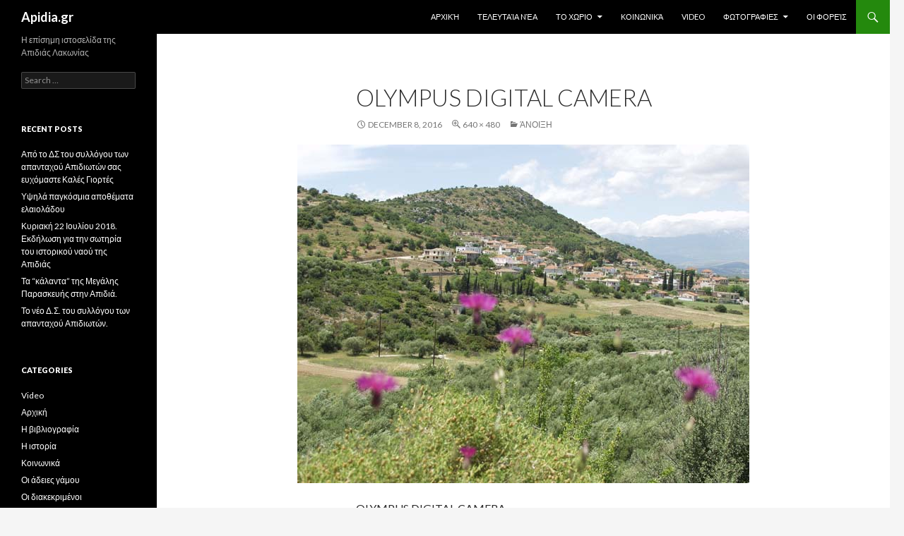

--- FILE ---
content_type: text/html; charset=UTF-8
request_url: https://apidia.gr/%CE%AC%CE%BD%CE%BF%CE%B9%CE%BE%CE%B7/olympus-digital-camera-581/
body_size: 39367
content:
<!DOCTYPE html>
<!--[if IE 7]>
<html class="ie ie7" lang="en-US">
<![endif]-->
<!--[if IE 8]>
<html class="ie ie8" lang="en-US">
<![endif]-->
<!--[if !(IE 7) & !(IE 8)]><!-->
<html lang="en-US">
<!--<![endif]-->
<head>
	<meta charset="UTF-8">
	<meta name="viewport" content="width=device-width">
	<title>OLYMPUS DIGITAL CAMERA | Apidia.gr</title>
	<link rel="profile" href="https://gmpg.org/xfn/11">
	<link rel="pingback" href="https://apidia.gr/xmlrpc.php">
	<!--[if lt IE 9]>
	<script src="https://apidia.gr/wp-content/themes/twentyfourteen/js/html5.js?ver=3.7.0"></script>
	<![endif]-->
	<meta name='robots' content='max-image-preview:large' />
<link rel='dns-prefetch' href='//fonts.googleapis.com' />
<link rel='dns-prefetch' href='//s.w.org' />
<link href='https://fonts.gstatic.com' crossorigin rel='preconnect' />
<link rel="alternate" type="application/rss+xml" title="Apidia.gr &raquo; Feed" href="https://apidia.gr/feed/" />
		<!-- This site uses the Google Analytics by ExactMetrics plugin v7.8.2 - Using Analytics tracking - https://www.exactmetrics.com/ -->
		<!-- Note: ExactMetrics is not currently configured on this site. The site owner needs to authenticate with Google Analytics in the ExactMetrics settings panel. -->
					<!-- No UA code set -->
				<!-- / Google Analytics by ExactMetrics -->
		<script>
window._wpemojiSettings = {"baseUrl":"https:\/\/s.w.org\/images\/core\/emoji\/14.0.0\/72x72\/","ext":".png","svgUrl":"https:\/\/s.w.org\/images\/core\/emoji\/14.0.0\/svg\/","svgExt":".svg","source":{"concatemoji":"https:\/\/apidia.gr\/wp-includes\/js\/wp-emoji-release.min.js?ver=6.0.5"}};
/*! This file is auto-generated */
!function(e,a,t){var n,r,o,i=a.createElement("canvas"),p=i.getContext&&i.getContext("2d");function s(e,t){var a=String.fromCharCode,e=(p.clearRect(0,0,i.width,i.height),p.fillText(a.apply(this,e),0,0),i.toDataURL());return p.clearRect(0,0,i.width,i.height),p.fillText(a.apply(this,t),0,0),e===i.toDataURL()}function c(e){var t=a.createElement("script");t.src=e,t.defer=t.type="text/javascript",a.getElementsByTagName("head")[0].appendChild(t)}for(o=Array("flag","emoji"),t.supports={everything:!0,everythingExceptFlag:!0},r=0;r<o.length;r++)t.supports[o[r]]=function(e){if(!p||!p.fillText)return!1;switch(p.textBaseline="top",p.font="600 32px Arial",e){case"flag":return s([127987,65039,8205,9895,65039],[127987,65039,8203,9895,65039])?!1:!s([55356,56826,55356,56819],[55356,56826,8203,55356,56819])&&!s([55356,57332,56128,56423,56128,56418,56128,56421,56128,56430,56128,56423,56128,56447],[55356,57332,8203,56128,56423,8203,56128,56418,8203,56128,56421,8203,56128,56430,8203,56128,56423,8203,56128,56447]);case"emoji":return!s([129777,127995,8205,129778,127999],[129777,127995,8203,129778,127999])}return!1}(o[r]),t.supports.everything=t.supports.everything&&t.supports[o[r]],"flag"!==o[r]&&(t.supports.everythingExceptFlag=t.supports.everythingExceptFlag&&t.supports[o[r]]);t.supports.everythingExceptFlag=t.supports.everythingExceptFlag&&!t.supports.flag,t.DOMReady=!1,t.readyCallback=function(){t.DOMReady=!0},t.supports.everything||(n=function(){t.readyCallback()},a.addEventListener?(a.addEventListener("DOMContentLoaded",n,!1),e.addEventListener("load",n,!1)):(e.attachEvent("onload",n),a.attachEvent("onreadystatechange",function(){"complete"===a.readyState&&t.readyCallback()})),(e=t.source||{}).concatemoji?c(e.concatemoji):e.wpemoji&&e.twemoji&&(c(e.twemoji),c(e.wpemoji)))}(window,document,window._wpemojiSettings);
</script>
<style>
img.wp-smiley,
img.emoji {
	display: inline !important;
	border: none !important;
	box-shadow: none !important;
	height: 1em !important;
	width: 1em !important;
	margin: 0 0.07em !important;
	vertical-align: -0.1em !important;
	background: none !important;
	padding: 0 !important;
}
</style>
	<link rel='stylesheet' id='dashicons-css'  href='https://apidia.gr/wp-includes/css/dashicons.min.css?ver=6.0.5' media='all' />
<link rel='stylesheet' id='wunderground-css'  href='https://apidia.gr/wp-content/plugins/wunderground/assets/css/wunderground.css?ver=2.1.3' media='all' />
<link rel='stylesheet' id='wp-block-library-css'  href='https://apidia.gr/wp-includes/css/dist/block-library/style.min.css?ver=6.0.5' media='all' />
<style id='wp-block-library-theme-inline-css'>
.wp-block-audio figcaption{color:#555;font-size:13px;text-align:center}.is-dark-theme .wp-block-audio figcaption{color:hsla(0,0%,100%,.65)}.wp-block-code{border:1px solid #ccc;border-radius:4px;font-family:Menlo,Consolas,monaco,monospace;padding:.8em 1em}.wp-block-embed figcaption{color:#555;font-size:13px;text-align:center}.is-dark-theme .wp-block-embed figcaption{color:hsla(0,0%,100%,.65)}.blocks-gallery-caption{color:#555;font-size:13px;text-align:center}.is-dark-theme .blocks-gallery-caption{color:hsla(0,0%,100%,.65)}.wp-block-image figcaption{color:#555;font-size:13px;text-align:center}.is-dark-theme .wp-block-image figcaption{color:hsla(0,0%,100%,.65)}.wp-block-pullquote{border-top:4px solid;border-bottom:4px solid;margin-bottom:1.75em;color:currentColor}.wp-block-pullquote__citation,.wp-block-pullquote cite,.wp-block-pullquote footer{color:currentColor;text-transform:uppercase;font-size:.8125em;font-style:normal}.wp-block-quote{border-left:.25em solid;margin:0 0 1.75em;padding-left:1em}.wp-block-quote cite,.wp-block-quote footer{color:currentColor;font-size:.8125em;position:relative;font-style:normal}.wp-block-quote.has-text-align-right{border-left:none;border-right:.25em solid;padding-left:0;padding-right:1em}.wp-block-quote.has-text-align-center{border:none;padding-left:0}.wp-block-quote.is-large,.wp-block-quote.is-style-large,.wp-block-quote.is-style-plain{border:none}.wp-block-search .wp-block-search__label{font-weight:700}:where(.wp-block-group.has-background){padding:1.25em 2.375em}.wp-block-separator.has-css-opacity{opacity:.4}.wp-block-separator{border:none;border-bottom:2px solid;margin-left:auto;margin-right:auto}.wp-block-separator.has-alpha-channel-opacity{opacity:1}.wp-block-separator:not(.is-style-wide):not(.is-style-dots){width:100px}.wp-block-separator.has-background:not(.is-style-dots){border-bottom:none;height:1px}.wp-block-separator.has-background:not(.is-style-wide):not(.is-style-dots){height:2px}.wp-block-table thead{border-bottom:3px solid}.wp-block-table tfoot{border-top:3px solid}.wp-block-table td,.wp-block-table th{padding:.5em;border:1px solid;word-break:normal}.wp-block-table figcaption{color:#555;font-size:13px;text-align:center}.is-dark-theme .wp-block-table figcaption{color:hsla(0,0%,100%,.65)}.wp-block-video figcaption{color:#555;font-size:13px;text-align:center}.is-dark-theme .wp-block-video figcaption{color:hsla(0,0%,100%,.65)}.wp-block-template-part.has-background{padding:1.25em 2.375em;margin-top:0;margin-bottom:0}
</style>
<style id='global-styles-inline-css'>
body{--wp--preset--color--black: #000;--wp--preset--color--cyan-bluish-gray: #abb8c3;--wp--preset--color--white: #fff;--wp--preset--color--pale-pink: #f78da7;--wp--preset--color--vivid-red: #cf2e2e;--wp--preset--color--luminous-vivid-orange: #ff6900;--wp--preset--color--luminous-vivid-amber: #fcb900;--wp--preset--color--light-green-cyan: #7bdcb5;--wp--preset--color--vivid-green-cyan: #00d084;--wp--preset--color--pale-cyan-blue: #8ed1fc;--wp--preset--color--vivid-cyan-blue: #0693e3;--wp--preset--color--vivid-purple: #9b51e0;--wp--preset--color--green: #24890d;--wp--preset--color--dark-gray: #2b2b2b;--wp--preset--color--medium-gray: #767676;--wp--preset--color--light-gray: #f5f5f5;--wp--preset--gradient--vivid-cyan-blue-to-vivid-purple: linear-gradient(135deg,rgba(6,147,227,1) 0%,rgb(155,81,224) 100%);--wp--preset--gradient--light-green-cyan-to-vivid-green-cyan: linear-gradient(135deg,rgb(122,220,180) 0%,rgb(0,208,130) 100%);--wp--preset--gradient--luminous-vivid-amber-to-luminous-vivid-orange: linear-gradient(135deg,rgba(252,185,0,1) 0%,rgba(255,105,0,1) 100%);--wp--preset--gradient--luminous-vivid-orange-to-vivid-red: linear-gradient(135deg,rgba(255,105,0,1) 0%,rgb(207,46,46) 100%);--wp--preset--gradient--very-light-gray-to-cyan-bluish-gray: linear-gradient(135deg,rgb(238,238,238) 0%,rgb(169,184,195) 100%);--wp--preset--gradient--cool-to-warm-spectrum: linear-gradient(135deg,rgb(74,234,220) 0%,rgb(151,120,209) 20%,rgb(207,42,186) 40%,rgb(238,44,130) 60%,rgb(251,105,98) 80%,rgb(254,248,76) 100%);--wp--preset--gradient--blush-light-purple: linear-gradient(135deg,rgb(255,206,236) 0%,rgb(152,150,240) 100%);--wp--preset--gradient--blush-bordeaux: linear-gradient(135deg,rgb(254,205,165) 0%,rgb(254,45,45) 50%,rgb(107,0,62) 100%);--wp--preset--gradient--luminous-dusk: linear-gradient(135deg,rgb(255,203,112) 0%,rgb(199,81,192) 50%,rgb(65,88,208) 100%);--wp--preset--gradient--pale-ocean: linear-gradient(135deg,rgb(255,245,203) 0%,rgb(182,227,212) 50%,rgb(51,167,181) 100%);--wp--preset--gradient--electric-grass: linear-gradient(135deg,rgb(202,248,128) 0%,rgb(113,206,126) 100%);--wp--preset--gradient--midnight: linear-gradient(135deg,rgb(2,3,129) 0%,rgb(40,116,252) 100%);--wp--preset--duotone--dark-grayscale: url('#wp-duotone-dark-grayscale');--wp--preset--duotone--grayscale: url('#wp-duotone-grayscale');--wp--preset--duotone--purple-yellow: url('#wp-duotone-purple-yellow');--wp--preset--duotone--blue-red: url('#wp-duotone-blue-red');--wp--preset--duotone--midnight: url('#wp-duotone-midnight');--wp--preset--duotone--magenta-yellow: url('#wp-duotone-magenta-yellow');--wp--preset--duotone--purple-green: url('#wp-duotone-purple-green');--wp--preset--duotone--blue-orange: url('#wp-duotone-blue-orange');--wp--preset--font-size--small: 13px;--wp--preset--font-size--medium: 20px;--wp--preset--font-size--large: 36px;--wp--preset--font-size--x-large: 42px;}.has-black-color{color: var(--wp--preset--color--black) !important;}.has-cyan-bluish-gray-color{color: var(--wp--preset--color--cyan-bluish-gray) !important;}.has-white-color{color: var(--wp--preset--color--white) !important;}.has-pale-pink-color{color: var(--wp--preset--color--pale-pink) !important;}.has-vivid-red-color{color: var(--wp--preset--color--vivid-red) !important;}.has-luminous-vivid-orange-color{color: var(--wp--preset--color--luminous-vivid-orange) !important;}.has-luminous-vivid-amber-color{color: var(--wp--preset--color--luminous-vivid-amber) !important;}.has-light-green-cyan-color{color: var(--wp--preset--color--light-green-cyan) !important;}.has-vivid-green-cyan-color{color: var(--wp--preset--color--vivid-green-cyan) !important;}.has-pale-cyan-blue-color{color: var(--wp--preset--color--pale-cyan-blue) !important;}.has-vivid-cyan-blue-color{color: var(--wp--preset--color--vivid-cyan-blue) !important;}.has-vivid-purple-color{color: var(--wp--preset--color--vivid-purple) !important;}.has-black-background-color{background-color: var(--wp--preset--color--black) !important;}.has-cyan-bluish-gray-background-color{background-color: var(--wp--preset--color--cyan-bluish-gray) !important;}.has-white-background-color{background-color: var(--wp--preset--color--white) !important;}.has-pale-pink-background-color{background-color: var(--wp--preset--color--pale-pink) !important;}.has-vivid-red-background-color{background-color: var(--wp--preset--color--vivid-red) !important;}.has-luminous-vivid-orange-background-color{background-color: var(--wp--preset--color--luminous-vivid-orange) !important;}.has-luminous-vivid-amber-background-color{background-color: var(--wp--preset--color--luminous-vivid-amber) !important;}.has-light-green-cyan-background-color{background-color: var(--wp--preset--color--light-green-cyan) !important;}.has-vivid-green-cyan-background-color{background-color: var(--wp--preset--color--vivid-green-cyan) !important;}.has-pale-cyan-blue-background-color{background-color: var(--wp--preset--color--pale-cyan-blue) !important;}.has-vivid-cyan-blue-background-color{background-color: var(--wp--preset--color--vivid-cyan-blue) !important;}.has-vivid-purple-background-color{background-color: var(--wp--preset--color--vivid-purple) !important;}.has-black-border-color{border-color: var(--wp--preset--color--black) !important;}.has-cyan-bluish-gray-border-color{border-color: var(--wp--preset--color--cyan-bluish-gray) !important;}.has-white-border-color{border-color: var(--wp--preset--color--white) !important;}.has-pale-pink-border-color{border-color: var(--wp--preset--color--pale-pink) !important;}.has-vivid-red-border-color{border-color: var(--wp--preset--color--vivid-red) !important;}.has-luminous-vivid-orange-border-color{border-color: var(--wp--preset--color--luminous-vivid-orange) !important;}.has-luminous-vivid-amber-border-color{border-color: var(--wp--preset--color--luminous-vivid-amber) !important;}.has-light-green-cyan-border-color{border-color: var(--wp--preset--color--light-green-cyan) !important;}.has-vivid-green-cyan-border-color{border-color: var(--wp--preset--color--vivid-green-cyan) !important;}.has-pale-cyan-blue-border-color{border-color: var(--wp--preset--color--pale-cyan-blue) !important;}.has-vivid-cyan-blue-border-color{border-color: var(--wp--preset--color--vivid-cyan-blue) !important;}.has-vivid-purple-border-color{border-color: var(--wp--preset--color--vivid-purple) !important;}.has-vivid-cyan-blue-to-vivid-purple-gradient-background{background: var(--wp--preset--gradient--vivid-cyan-blue-to-vivid-purple) !important;}.has-light-green-cyan-to-vivid-green-cyan-gradient-background{background: var(--wp--preset--gradient--light-green-cyan-to-vivid-green-cyan) !important;}.has-luminous-vivid-amber-to-luminous-vivid-orange-gradient-background{background: var(--wp--preset--gradient--luminous-vivid-amber-to-luminous-vivid-orange) !important;}.has-luminous-vivid-orange-to-vivid-red-gradient-background{background: var(--wp--preset--gradient--luminous-vivid-orange-to-vivid-red) !important;}.has-very-light-gray-to-cyan-bluish-gray-gradient-background{background: var(--wp--preset--gradient--very-light-gray-to-cyan-bluish-gray) !important;}.has-cool-to-warm-spectrum-gradient-background{background: var(--wp--preset--gradient--cool-to-warm-spectrum) !important;}.has-blush-light-purple-gradient-background{background: var(--wp--preset--gradient--blush-light-purple) !important;}.has-blush-bordeaux-gradient-background{background: var(--wp--preset--gradient--blush-bordeaux) !important;}.has-luminous-dusk-gradient-background{background: var(--wp--preset--gradient--luminous-dusk) !important;}.has-pale-ocean-gradient-background{background: var(--wp--preset--gradient--pale-ocean) !important;}.has-electric-grass-gradient-background{background: var(--wp--preset--gradient--electric-grass) !important;}.has-midnight-gradient-background{background: var(--wp--preset--gradient--midnight) !important;}.has-small-font-size{font-size: var(--wp--preset--font-size--small) !important;}.has-medium-font-size{font-size: var(--wp--preset--font-size--medium) !important;}.has-large-font-size{font-size: var(--wp--preset--font-size--large) !important;}.has-x-large-font-size{font-size: var(--wp--preset--font-size--x-large) !important;}
</style>
<link rel='stylesheet' id='twentyfourteen-lato-css'  href='https://fonts.googleapis.com/css?family=Lato%3A300%2C400%2C700%2C900%2C300italic%2C400italic%2C700italic&#038;subset=latin%2Clatin-ext&#038;display=fallback' media='all' />
<link rel='stylesheet' id='genericons-css'  href='https://apidia.gr/wp-content/themes/twentyfourteen/genericons/genericons.css?ver=3.0.3' media='all' />
<link rel='stylesheet' id='twentyfourteen-style-css'  href='https://apidia.gr/wp-content/themes/twentyfourteen/style.css?ver=20190507' media='all' />
<link rel='stylesheet' id='twentyfourteen-block-style-css'  href='https://apidia.gr/wp-content/themes/twentyfourteen/css/blocks.css?ver=20190102' media='all' />
<!--[if lt IE 9]>
<link rel='stylesheet' id='twentyfourteen-ie-css'  href='https://apidia.gr/wp-content/themes/twentyfourteen/css/ie.css?ver=20140701' media='all' />
<![endif]-->
<script src='https://apidia.gr/wp-includes/js/jquery/jquery.min.js?ver=3.6.0' id='jquery-core-js'></script>
<script src='https://apidia.gr/wp-includes/js/jquery/jquery-migrate.min.js?ver=3.3.2' id='jquery-migrate-js'></script>
<script src='https://apidia.gr/wp-includes/js/jquery/ui/core.min.js?ver=1.13.1' id='jquery-ui-core-js'></script>
<script src='https://apidia.gr/wp-includes/js/jquery/ui/menu.min.js?ver=1.13.1' id='jquery-ui-menu-js'></script>
<script src='https://apidia.gr/wp-includes/js/dist/vendor/regenerator-runtime.min.js?ver=0.13.9' id='regenerator-runtime-js'></script>
<script src='https://apidia.gr/wp-includes/js/dist/vendor/wp-polyfill.min.js?ver=3.15.0' id='wp-polyfill-js'></script>
<script src='https://apidia.gr/wp-includes/js/dist/dom-ready.min.js?ver=d996b53411d1533a84951212ab6ac4ff' id='wp-dom-ready-js'></script>
<script src='https://apidia.gr/wp-includes/js/dist/hooks.min.js?ver=c6d64f2cb8f5c6bb49caca37f8828ce3' id='wp-hooks-js'></script>
<script src='https://apidia.gr/wp-includes/js/dist/i18n.min.js?ver=ebee46757c6a411e38fd079a7ac71d94' id='wp-i18n-js'></script>
<script id='wp-i18n-js-after'>
wp.i18n.setLocaleData( { 'text direction\u0004ltr': [ 'ltr' ] } );
</script>
<script src='https://apidia.gr/wp-includes/js/dist/a11y.min.js?ver=a38319d7ba46c6e60f7f9d4c371222c5' id='wp-a11y-js'></script>
<script id='jquery-ui-autocomplete-js-extra'>
var uiAutocompleteL10n = {"noResults":"No results found.","oneResult":"1 result found. Use up and down arrow keys to navigate.","manyResults":"%d results found. Use up and down arrow keys to navigate.","itemSelected":"Item selected."};
</script>
<script src='https://apidia.gr/wp-includes/js/jquery/ui/autocomplete.min.js?ver=1.13.1' id='jquery-ui-autocomplete-js'></script>
<script id='wunderground-widget-js-extra'>
var WuWidget = {"apiKey":"3ffab52910ec1a0e","_wpnonce":"98f4da398f","ajaxurl":"https:\/\/apidia.gr\/wp-admin\/admin-ajax.php","is_admin":"","subdomain":"www"};
</script>
<script src='https://apidia.gr/wp-content/plugins/wunderground/assets/js/widget.min.js?ver=2.1.3' id='wunderground-widget-js'></script>
<script src='https://apidia.gr/wp-content/themes/twentyfourteen/js/keyboard-image-navigation.js?ver=20150120' id='twentyfourteen-keyboard-image-navigation-js'></script>
<link rel="https://api.w.org/" href="https://apidia.gr/wp-json/" /><link rel="alternate" type="application/json" href="https://apidia.gr/wp-json/wp/v2/media/2735" /><link rel="EditURI" type="application/rsd+xml" title="RSD" href="https://apidia.gr/xmlrpc.php?rsd" />
<link rel="wlwmanifest" type="application/wlwmanifest+xml" href="https://apidia.gr/wp-includes/wlwmanifest.xml" /> 
<meta name="generator" content="WordPress 6.0.5" />
<link rel='shortlink' href='https://apidia.gr/?p=2735' />
<link rel="alternate" type="application/json+oembed" href="https://apidia.gr/wp-json/oembed/1.0/embed?url=https%3A%2F%2Fapidia.gr%2F%25ce%25ac%25ce%25bd%25ce%25bf%25ce%25b9%25ce%25be%25ce%25b7%2Folympus-digital-camera-581%2F" />
<link rel="alternate" type="text/xml+oembed" href="https://apidia.gr/wp-json/oembed/1.0/embed?url=https%3A%2F%2Fapidia.gr%2F%25ce%25ac%25ce%25bd%25ce%25bf%25ce%25b9%25ce%25be%25ce%25b7%2Folympus-digital-camera-581%2F&#038;format=xml" />
		<style type="text/css" id="twentyfourteen-header-css">
				.site-title a {
			color: #ffffff;
		}
		</style>
		</head>

<body class="attachment attachment-template-default single single-attachment postid-2735 attachmentid-2735 attachment-jpeg wp-embed-responsive group-blog masthead-fixed full-width singular">
<svg xmlns="http://www.w3.org/2000/svg" viewBox="0 0 0 0" width="0" height="0" focusable="false" role="none" style="visibility: hidden; position: absolute; left: -9999px; overflow: hidden;" ><defs><filter id="wp-duotone-dark-grayscale"><feColorMatrix color-interpolation-filters="sRGB" type="matrix" values=" .299 .587 .114 0 0 .299 .587 .114 0 0 .299 .587 .114 0 0 .299 .587 .114 0 0 " /><feComponentTransfer color-interpolation-filters="sRGB" ><feFuncR type="table" tableValues="0 0.49803921568627" /><feFuncG type="table" tableValues="0 0.49803921568627" /><feFuncB type="table" tableValues="0 0.49803921568627" /><feFuncA type="table" tableValues="1 1" /></feComponentTransfer><feComposite in2="SourceGraphic" operator="in" /></filter></defs></svg><svg xmlns="http://www.w3.org/2000/svg" viewBox="0 0 0 0" width="0" height="0" focusable="false" role="none" style="visibility: hidden; position: absolute; left: -9999px; overflow: hidden;" ><defs><filter id="wp-duotone-grayscale"><feColorMatrix color-interpolation-filters="sRGB" type="matrix" values=" .299 .587 .114 0 0 .299 .587 .114 0 0 .299 .587 .114 0 0 .299 .587 .114 0 0 " /><feComponentTransfer color-interpolation-filters="sRGB" ><feFuncR type="table" tableValues="0 1" /><feFuncG type="table" tableValues="0 1" /><feFuncB type="table" tableValues="0 1" /><feFuncA type="table" tableValues="1 1" /></feComponentTransfer><feComposite in2="SourceGraphic" operator="in" /></filter></defs></svg><svg xmlns="http://www.w3.org/2000/svg" viewBox="0 0 0 0" width="0" height="0" focusable="false" role="none" style="visibility: hidden; position: absolute; left: -9999px; overflow: hidden;" ><defs><filter id="wp-duotone-purple-yellow"><feColorMatrix color-interpolation-filters="sRGB" type="matrix" values=" .299 .587 .114 0 0 .299 .587 .114 0 0 .299 .587 .114 0 0 .299 .587 .114 0 0 " /><feComponentTransfer color-interpolation-filters="sRGB" ><feFuncR type="table" tableValues="0.54901960784314 0.98823529411765" /><feFuncG type="table" tableValues="0 1" /><feFuncB type="table" tableValues="0.71764705882353 0.25490196078431" /><feFuncA type="table" tableValues="1 1" /></feComponentTransfer><feComposite in2="SourceGraphic" operator="in" /></filter></defs></svg><svg xmlns="http://www.w3.org/2000/svg" viewBox="0 0 0 0" width="0" height="0" focusable="false" role="none" style="visibility: hidden; position: absolute; left: -9999px; overflow: hidden;" ><defs><filter id="wp-duotone-blue-red"><feColorMatrix color-interpolation-filters="sRGB" type="matrix" values=" .299 .587 .114 0 0 .299 .587 .114 0 0 .299 .587 .114 0 0 .299 .587 .114 0 0 " /><feComponentTransfer color-interpolation-filters="sRGB" ><feFuncR type="table" tableValues="0 1" /><feFuncG type="table" tableValues="0 0.27843137254902" /><feFuncB type="table" tableValues="0.5921568627451 0.27843137254902" /><feFuncA type="table" tableValues="1 1" /></feComponentTransfer><feComposite in2="SourceGraphic" operator="in" /></filter></defs></svg><svg xmlns="http://www.w3.org/2000/svg" viewBox="0 0 0 0" width="0" height="0" focusable="false" role="none" style="visibility: hidden; position: absolute; left: -9999px; overflow: hidden;" ><defs><filter id="wp-duotone-midnight"><feColorMatrix color-interpolation-filters="sRGB" type="matrix" values=" .299 .587 .114 0 0 .299 .587 .114 0 0 .299 .587 .114 0 0 .299 .587 .114 0 0 " /><feComponentTransfer color-interpolation-filters="sRGB" ><feFuncR type="table" tableValues="0 0" /><feFuncG type="table" tableValues="0 0.64705882352941" /><feFuncB type="table" tableValues="0 1" /><feFuncA type="table" tableValues="1 1" /></feComponentTransfer><feComposite in2="SourceGraphic" operator="in" /></filter></defs></svg><svg xmlns="http://www.w3.org/2000/svg" viewBox="0 0 0 0" width="0" height="0" focusable="false" role="none" style="visibility: hidden; position: absolute; left: -9999px; overflow: hidden;" ><defs><filter id="wp-duotone-magenta-yellow"><feColorMatrix color-interpolation-filters="sRGB" type="matrix" values=" .299 .587 .114 0 0 .299 .587 .114 0 0 .299 .587 .114 0 0 .299 .587 .114 0 0 " /><feComponentTransfer color-interpolation-filters="sRGB" ><feFuncR type="table" tableValues="0.78039215686275 1" /><feFuncG type="table" tableValues="0 0.94901960784314" /><feFuncB type="table" tableValues="0.35294117647059 0.47058823529412" /><feFuncA type="table" tableValues="1 1" /></feComponentTransfer><feComposite in2="SourceGraphic" operator="in" /></filter></defs></svg><svg xmlns="http://www.w3.org/2000/svg" viewBox="0 0 0 0" width="0" height="0" focusable="false" role="none" style="visibility: hidden; position: absolute; left: -9999px; overflow: hidden;" ><defs><filter id="wp-duotone-purple-green"><feColorMatrix color-interpolation-filters="sRGB" type="matrix" values=" .299 .587 .114 0 0 .299 .587 .114 0 0 .299 .587 .114 0 0 .299 .587 .114 0 0 " /><feComponentTransfer color-interpolation-filters="sRGB" ><feFuncR type="table" tableValues="0.65098039215686 0.40392156862745" /><feFuncG type="table" tableValues="0 1" /><feFuncB type="table" tableValues="0.44705882352941 0.4" /><feFuncA type="table" tableValues="1 1" /></feComponentTransfer><feComposite in2="SourceGraphic" operator="in" /></filter></defs></svg><svg xmlns="http://www.w3.org/2000/svg" viewBox="0 0 0 0" width="0" height="0" focusable="false" role="none" style="visibility: hidden; position: absolute; left: -9999px; overflow: hidden;" ><defs><filter id="wp-duotone-blue-orange"><feColorMatrix color-interpolation-filters="sRGB" type="matrix" values=" .299 .587 .114 0 0 .299 .587 .114 0 0 .299 .587 .114 0 0 .299 .587 .114 0 0 " /><feComponentTransfer color-interpolation-filters="sRGB" ><feFuncR type="table" tableValues="0.098039215686275 1" /><feFuncG type="table" tableValues="0 0.66274509803922" /><feFuncB type="table" tableValues="0.84705882352941 0.41960784313725" /><feFuncA type="table" tableValues="1 1" /></feComponentTransfer><feComposite in2="SourceGraphic" operator="in" /></filter></defs></svg><div id="page" class="hfeed site">
	
	<header id="masthead" class="site-header">
		<div class="header-main">
			<h1 class="site-title"><a href="https://apidia.gr/" rel="home">Apidia.gr</a></h1>

			<div class="search-toggle">
				<a href="#search-container" class="screen-reader-text" aria-expanded="false" aria-controls="search-container">Search</a>
			</div>

			<nav id="primary-navigation" class="site-navigation primary-navigation">
				<button class="menu-toggle">Primary Menu</button>
				<a class="screen-reader-text skip-link" href="#content">Skip to content</a>
				<div class="menu-mainmenu-container"><ul id="primary-menu" class="nav-menu"><li id="menu-item-1123" class="menu-item menu-item-type-custom menu-item-object-custom menu-item-1123"><a href="http://www.apidia.gr/">Αρχική</a></li>
<li id="menu-item-1227" class="menu-item menu-item-type-taxonomy menu-item-object-category menu-item-1227"><a href="https://apidia.gr/category/s1-%cf%84%ce%b1-%ce%bd%ce%ad%ce%b1/c1-%cf%84%ce%b5%ce%bb%ce%b5%cf%85%cf%84%ce%b1%ce%af%ce%b1-%ce%bd%ce%ad%ce%b1/">Τελευταία Nέα</a></li>
<li id="menu-item-1218" class="menu-item menu-item-type-taxonomy menu-item-object-category menu-item-has-children menu-item-1218"><a href="https://apidia.gr/category/s1-%cf%84%ce%b1-%ce%bd%ce%ad%ce%b1/c14-%cf%84%ce%bf-%cf%87%cf%89%cf%81%ce%b9%ce%bf/">ΤΟ ΧΩΡΙΟ</a>
<ul class="sub-menu">
	<li id="menu-item-1219" class="menu-item menu-item-type-taxonomy menu-item-object-category menu-item-1219"><a href="https://apidia.gr/category/s1-%cf%84%ce%b1-%ce%bd%ce%ad%ce%b1/c14-%cf%84%ce%bf-%cf%87%cf%89%cf%81%ce%b9%ce%bf/%ce%b7-%ce%b9%cf%83%cf%84%ce%bf%cf%81%ce%af%ce%b1/">Η ιστορία</a></li>
	<li id="menu-item-1220" class="menu-item menu-item-type-taxonomy menu-item-object-category menu-item-1220"><a href="https://apidia.gr/category/s1-%cf%84%ce%b1-%ce%bd%ce%ad%ce%b1/c14-%cf%84%ce%bf-%cf%87%cf%89%cf%81%ce%b9%ce%bf/%ce%bf%ce%b9-%ce%b4%ce%b9%ce%b1%ce%ba%ce%b5%ce%ba%cf%81%ce%b9%ce%bc%ce%ad%ce%bd%ce%bf%ce%b9/">Οι διακεκριμένοι</a></li>
	<li id="menu-item-1240" class="menu-item menu-item-type-taxonomy menu-item-object-category menu-item-1240"><a href="https://apidia.gr/category/s1-%cf%84%ce%b1-%ce%bd%ce%ad%ce%b1/c14-%cf%84%ce%bf-%cf%87%cf%89%cf%81%ce%b9%ce%bf/%ce%bf%ce%b9-%ce%b5%cf%80%ce%b1%ce%b3%ce%b3%ce%b5%ce%bb%ce%bc%ce%b1%cf%84%ce%af%ce%b5%cf%82/">Οι επαγγελματίες</a></li>
</ul>
</li>
<li id="menu-item-1225" class="menu-item menu-item-type-taxonomy menu-item-object-category menu-item-1225"><a href="https://apidia.gr/category/s1-%cf%84%ce%b1-%ce%bd%ce%ad%ce%b1/c25-%ce%ba%ce%bf%ce%b9%ce%bd%cf%89%ce%bd%ce%b9%ce%ba%ce%b1/">Κοινωνικά</a></li>
<li id="menu-item-1222" class="menu-item menu-item-type-taxonomy menu-item-object-category menu-item-1222"><a href="https://apidia.gr/category/s1-%cf%84%ce%b1-%ce%bd%ce%ad%ce%b1/c18-video/">Video</a></li>
<li id="menu-item-1223" class="menu-item menu-item-type-taxonomy menu-item-object-category menu-item-has-children menu-item-1223"><a href="https://apidia.gr/category/s1-%cf%84%ce%b1-%ce%bd%ce%ad%ce%b1/c13-%cf%86%cf%89%cf%84%ce%bf%ce%b3%cf%81%ce%b1%cf%86%ce%b9%ce%b5%cf%83/">ΦΩΤΟΓΡΑΦΙΕΣ</a>
<ul class="sub-menu">
	<li id="menu-item-1224" class="menu-item menu-item-type-taxonomy menu-item-object-category menu-item-1224"><a href="https://apidia.gr/category/s1-%cf%84%ce%b1-%ce%bd%ce%ad%ce%b1/c13-%cf%86%cf%89%cf%84%ce%bf%ce%b3%cf%81%ce%b1%cf%86%ce%b9%ce%b5%cf%83/%cf%83%cf%85%ce%bb%ce%bb%ce%bf%ce%b3%ce%ad%cf%82/">Συλλογές</a></li>
</ul>
</li>
<li id="menu-item-1226" class="menu-item menu-item-type-taxonomy menu-item-object-category menu-item-1226"><a href="https://apidia.gr/category/s1-%cf%84%ce%b1-%ce%bd%ce%ad%ce%b1/c16-%cf%83%cf%85%ce%bb%ce%bb%ce%bf%ce%b3%ce%bf%ce%b9/">Οι Φορείς</a></li>
</ul></div>			</nav>
		</div>

		<div id="search-container" class="search-box-wrapper hide">
			<div class="search-box">
				<form role="search" method="get" class="search-form" action="https://apidia.gr/">
				<label>
					<span class="screen-reader-text">Search for:</span>
					<input type="search" class="search-field" placeholder="Search &hellip;" value="" name="s" />
				</label>
				<input type="submit" class="search-submit" value="Search" />
			</form>			</div>
		</div>
	</header><!-- #masthead -->

	<div id="main" class="site-main">

	<section id="primary" class="content-area image-attachment">
		<div id="content" class="site-content" role="main">

			<article id="post-2735" class="post-2735 attachment type-attachment status-inherit hentry">
			<header class="entry-header">
				<h1 class="entry-title">OLYMPUS DIGITAL CAMERA</h1>
				<div class="entry-meta">

					<span class="entry-date"><time class="entry-date" datetime="2016-12-08T19:12:40+00:00">December 8, 2016</time></span>

					<span class="full-size-link"><a href="https://apidia.gr/wp-content/uploads/2009/04/P50497641.jpg">640 &times; 480</a></span>

					<span class="parent-post-link"><a href="https://apidia.gr/%ce%ac%ce%bd%ce%bf%ce%b9%ce%be%ce%b7/" rel="gallery">Άνοιξη</a></span>
									</div><!-- .entry-meta -->
			</header><!-- .entry-header -->

			<div class="entry-content">
				<div class="entry-attachment">
					<div class="attachment">
						<a href="https://apidia.gr/%ce%ac%ce%bd%ce%bf%ce%b9%ce%be%ce%b7/olympus-digital-camera-582/" rel="attachment"><img width="640" height="480" src="https://apidia.gr/wp-content/uploads/2009/04/P50497641.jpg" class="attachment-810x810 size-810x810" alt="" loading="lazy" srcset="https://apidia.gr/wp-content/uploads/2009/04/P50497641.jpg 640w, https://apidia.gr/wp-content/uploads/2009/04/P50497641-300x225.jpg 300w" sizes="(max-width: 640px) 100vw, 640px" /></a>					</div><!-- .attachment -->

											<div class="entry-caption">
							<p>OLYMPUS DIGITAL CAMERA</p>
						</div><!-- .entry-caption -->
										</div><!-- .entry-attachment -->

								</div><!-- .entry-content -->
			</article><!-- #post-2735 -->

			<nav id="image-navigation" class="navigation image-navigation">
				<div class="nav-links">
				<a href='https://apidia.gr/%ce%ac%ce%bd%ce%bf%ce%b9%ce%be%ce%b7/olympus-digital-camera-580/'><div class="previous-image">Previous Image</div></a>				<a href='https://apidia.gr/%ce%ac%ce%bd%ce%bf%ce%b9%ce%be%ce%b7/olympus-digital-camera-582/'><div class="next-image">Next Image</div></a>				</div><!-- .nav-links -->
			</nav><!-- #image-navigation -->

			
		
		</div><!-- #content -->
	</section><!-- #primary -->

<div id="secondary">
		<h2 class="site-description">Η επίσημη ιστοσελίδα της Απιδιάς Λακωνίας</h2>
	
	
		<div id="primary-sidebar" class="primary-sidebar widget-area" role="complementary">
		<aside id="search-2" class="widget widget_search"><form role="search" method="get" class="search-form" action="https://apidia.gr/">
				<label>
					<span class="screen-reader-text">Search for:</span>
					<input type="search" class="search-field" placeholder="Search &hellip;" value="" name="s" />
				</label>
				<input type="submit" class="search-submit" value="Search" />
			</form></aside>
		<aside id="recent-posts-2" class="widget widget_recent_entries">
		<h1 class="widget-title">Recent Posts</h1><nav aria-label="Recent Posts">
		<ul>
											<li>
					<a href="https://apidia.gr/%ce%b1%cf%80%cf%8c-%cf%84%ce%bf-%ce%b4%cf%83-%cf%84%ce%bf%cf%85-%cf%83%cf%85%ce%bb%ce%bb%cf%8c%ce%b3%ce%bf%cf%85-%cf%84%cf%89%ce%bd-%ce%b1%cf%80%ce%b1%ce%bd%cf%84%ce%b1%cf%87%ce%bf%cf%8d-%ce%b1-2/">Από το ΔΣ του συλλόγου των απανταχού Απιδιωτών σας ευχόμαστε Καλές Γιορτές</a>
									</li>
											<li>
					<a href="https://apidia.gr/%cf%85%cf%88%ce%b7%ce%bb%ce%ac-%cf%80%ce%b1%ce%b3%ce%ba%cf%8c%cf%83%ce%bc%ce%b9%ce%b1-%ce%b1%cf%80%ce%bf%ce%b8%ce%ad%ce%bc%ce%b1%cf%84%ce%b1-%ce%b5%ce%bb%ce%b1%ce%b9%ce%bf%ce%bb%ce%ac%ce%b4%ce%bf/">Υψηλά παγκόσμια αποθέματα ελαιολάδου</a>
									</li>
											<li>
					<a href="https://apidia.gr/%ce%ba%cf%85%cf%81%ce%b9%ce%b1%ce%ba%ce%ae-22-%ce%b9%ce%bf%cf%85%ce%bb%ce%af%ce%bf%cf%85-2018-%ce%b5%ce%ba%ce%b4%ce%ae%ce%bb%cf%89%cf%83%ce%b7-%ce%b3%ce%b9%ce%b1-%cf%84%ce%b7%ce%bd-%cf%83%cf%89%cf%84/">Κυριακή 22 Ιουλίου 2018. Εκδήλωση για την σωτηρία του ιστορικού ναού της Απιδιάς</a>
									</li>
											<li>
					<a href="https://apidia.gr/%cf%84%ce%b1-%ce%ba%ce%ac%ce%bb%ce%b1%ce%bd%cf%84%ce%b1-%cf%84%ce%b7%cf%82-%ce%bc%ce%b5%ce%b3%ce%ac%ce%bb%ce%b7%cf%82-%cf%80%ce%b1%cf%81%ce%b1%cf%83%ce%ba%ce%b5%cf%85%ce%ae%cf%82-%cf%83%cf%84/">Τα &#8220;κάλαντα&#8221; της Μεγάλης Παρασκευής στην Απιδιά.</a>
									</li>
											<li>
					<a href="https://apidia.gr/%cf%84%ce%bf-%ce%bd%ce%ad%ce%bf-%ce%b4-%cf%83-%cf%84%ce%bf%cf%85-%cf%83%cf%85%ce%bb%ce%bb%cf%8c%ce%b3%ce%bf%cf%85-%cf%84%cf%89%ce%bd-%ce%b1%cf%80%ce%b1%ce%bd%cf%84%ce%b1%cf%87%ce%bf%cf%8d-%ce%b1/">Το νέο Δ.Σ. του συλλόγου των απανταχού Απιδιωτών.</a>
									</li>
					</ul>

		</nav></aside><aside id="categories-2" class="widget widget_categories"><h1 class="widget-title">Categories</h1><nav aria-label="Categories">
			<ul>
					<li class="cat-item cat-item-6"><a href="https://apidia.gr/category/s1-%cf%84%ce%b1-%ce%bd%ce%ad%ce%b1/c18-video/">Video</a>
</li>
	<li class="cat-item cat-item-1"><a href="https://apidia.gr/category/uncategorized/">Αρχική</a>
</li>
	<li class="cat-item cat-item-1321"><a href="https://apidia.gr/category/s1-%cf%84%ce%b1-%ce%bd%ce%ad%ce%b1/c14-%cf%84%ce%bf-%cf%87%cf%89%cf%81%ce%b9%ce%bf/%ce%b7-%ce%b9%cf%83%cf%84%ce%bf%cf%81%ce%af%ce%b1/%ce%b7-%ce%b2%ce%b9%ce%b2%ce%bb%ce%b9%ce%bf%ce%b3%cf%81%ce%b1%cf%86%ce%af%ce%b1/">Η βιβλιογραφία</a>
</li>
	<li class="cat-item cat-item-1310"><a href="https://apidia.gr/category/s1-%cf%84%ce%b1-%ce%bd%ce%ad%ce%b1/c14-%cf%84%ce%bf-%cf%87%cf%89%cf%81%ce%b9%ce%bf/%ce%b7-%ce%b9%cf%83%cf%84%ce%bf%cf%81%ce%af%ce%b1/">Η ιστορία</a>
</li>
	<li class="cat-item cat-item-11"><a href="https://apidia.gr/category/s1-%cf%84%ce%b1-%ce%bd%ce%ad%ce%b1/c25-%ce%ba%ce%bf%ce%b9%ce%bd%cf%89%ce%bd%ce%b9%ce%ba%ce%b1/">Κοινωνικά</a>
</li>
	<li class="cat-item cat-item-1324"><a href="https://apidia.gr/category/s1-%cf%84%ce%b1-%ce%bd%ce%ad%ce%b1/c14-%cf%84%ce%bf-%cf%87%cf%89%cf%81%ce%b9%ce%bf/%ce%b7-%ce%b9%cf%83%cf%84%ce%bf%cf%81%ce%af%ce%b1/%ce%bf%ce%b9-%ce%ac%ce%b4%ce%b5%ce%b9%ce%b5%cf%82-%ce%b3%ce%ac%ce%bc%ce%bf%cf%85/">Οι άδειες γάμου</a>
</li>
	<li class="cat-item cat-item-1311"><a href="https://apidia.gr/category/s1-%cf%84%ce%b1-%ce%bd%ce%ad%ce%b1/c14-%cf%84%ce%bf-%cf%87%cf%89%cf%81%ce%b9%ce%bf/%ce%bf%ce%b9-%ce%b4%ce%b9%ce%b1%ce%ba%ce%b5%ce%ba%cf%81%ce%b9%ce%bc%ce%ad%ce%bd%ce%bf%ce%b9/">Οι διακεκριμένοι</a>
</li>
	<li class="cat-item cat-item-1312"><a href="https://apidia.gr/category/s1-%cf%84%ce%b1-%ce%bd%ce%ad%ce%b1/c14-%cf%84%ce%bf-%cf%87%cf%89%cf%81%ce%b9%ce%bf/%ce%bf%ce%b9-%ce%b5%cf%80%ce%b1%ce%b3%ce%b3%ce%b5%ce%bb%ce%bc%ce%b1%cf%84%ce%af%ce%b5%cf%82/">Οι επαγγελματίες</a>
</li>
	<li class="cat-item cat-item-1326"><a href="https://apidia.gr/category/s1-%cf%84%ce%b1-%ce%bd%ce%ad%ce%b1/c14-%cf%84%ce%bf-%cf%87%cf%89%cf%81%ce%b9%ce%bf/%ce%b7-%ce%b9%cf%83%cf%84%ce%bf%cf%81%ce%af%ce%b1/%ce%bf%ce%b9-%ce%bf%ce%b9%ce%ba%ce%bf%ce%b3%ce%ad%ce%bd%ce%b5%ce%b9%ce%b5%cf%82/">Οι οικογένειες</a>
</li>
	<li class="cat-item cat-item-1325"><a href="https://apidia.gr/category/s1-%cf%84%ce%b1-%ce%bd%ce%ad%ce%b1/c14-%cf%84%ce%bf-%cf%87%cf%89%cf%81%ce%b9%ce%bf/%ce%b7-%ce%b9%cf%83%cf%84%ce%bf%cf%81%ce%af%ce%b1/%ce%bf%ce%b9-%cf%80%cf%81%cf%8c%ce%b5%ce%b4%cf%81%ce%bf%ce%b9-%cf%84%ce%bf%cf%85-%cf%87%cf%89%cf%81%ce%b9%ce%bf%cf%8d/">Οι πρόεδροι του χωριού</a>
</li>
	<li class="cat-item cat-item-10"><a href="https://apidia.gr/category/s1-%cf%84%ce%b1-%ce%bd%ce%ad%ce%b1/c16-%cf%83%cf%85%ce%bb%ce%bb%ce%bf%ce%b3%ce%bf%ce%b9/">Οι Φορείς</a>
</li>
	<li class="cat-item cat-item-1309"><a href="https://apidia.gr/category/s1-%cf%84%ce%b1-%ce%bd%ce%ad%ce%b1/c13-%cf%86%cf%89%cf%84%ce%bf%ce%b3%cf%81%ce%b1%cf%86%ce%b9%ce%b5%cf%83/%cf%83%cf%85%ce%bb%ce%bb%ce%bf%ce%b3%ce%ad%cf%82/">Συλλογές</a>
</li>
	<li class="cat-item cat-item-5"><a href="https://apidia.gr/category/s1-%cf%84%ce%b1-%ce%bd%ce%ad%ce%b1/c1-%cf%84%ce%b5%ce%bb%ce%b5%cf%85%cf%84%ce%b1%ce%af%ce%b1-%ce%bd%ce%ad%ce%b1/" title="
">Τελευταία</a>
</li>
	<li class="cat-item cat-item-8"><a href="https://apidia.gr/category/s1-%cf%84%ce%b1-%ce%bd%ce%ad%ce%b1/c14-%cf%84%ce%bf-%cf%87%cf%89%cf%81%ce%b9%ce%bf/">ΤΟ ΧΩΡΙΟ</a>
</li>
	<li class="cat-item cat-item-7"><a href="https://apidia.gr/category/s1-%cf%84%ce%b1-%ce%bd%ce%ad%ce%b1/c13-%cf%86%cf%89%cf%84%ce%bf%ce%b3%cf%81%ce%b1%cf%86%ce%b9%ce%b5%cf%83/">ΦΩΤΟΓΡΑΦΙΕΣ</a>
</li>
			</ul>

			</nav></aside><aside id="meta-2" class="widget widget_meta"><h1 class="widget-title">Meta</h1><nav aria-label="Meta">
		<ul>
						<li><a href="https://apidia.gr/wp-login.php">Log in</a></li>
			<li><a href="https://apidia.gr/feed/">Entries feed</a></li>
			<li><a href="https://apidia.gr/comments/feed/">Comments feed</a></li>

			<li><a href="https://wordpress.org/">WordPress.org</a></li>
		</ul>

		</nav></aside>	</div><!-- #primary-sidebar -->
	</div><!-- #secondary -->

		</div><!-- #main -->

		<footer id="colophon" class="site-footer">

			
			<div class="site-info">
												<a href="https://wordpress.org/" class="imprint">
					Proudly powered by WordPress				</a>
			</div><!-- .site-info -->
		</footer><!-- #colophon -->
	</div><!-- #page -->

	<script src='https://apidia.gr/wp-content/themes/twentyfourteen/js/functions.js?ver=20171218' id='twentyfourteen-script-js'></script>
</body>
</html>
